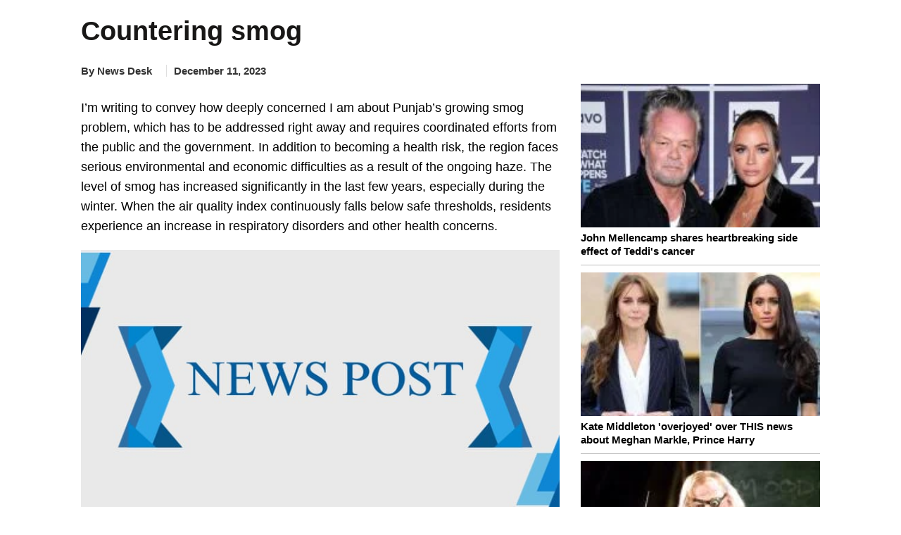

--- FILE ---
content_type: application/javascript
request_url: https://www.thenews.com.pk/assets/front/html_assets/js/mycustom.js?t=142
body_size: 3169
content:
function ucfirst(str,force){
            
    try{
        str=force ? str.toLowerCase() : str;
        return str.replace(/(\b)([a-zA-Z])/,
            function(firstLetter){
                return   firstLetter.toUpperCase();
            }); 
    }catch (e) {
        
    }
   
}
function analyticsFunc(element) {
    event.preventDefault();

    var eventName = $(element).data('event');
    var eventAction = ucfirst($(element).data('event_action'),true);
    var eventLabel = ucfirst($(element).data('event_label'),true);
    var page_type = ucfirst($(element).data('page_type'),true);

    if(eventName == 'tvc_top_navigation_menu'){

        dataLayer.push({'event':eventName,
            'eventCategory':'top_navigation_menu',
            'eventAction':eventAction,
            'eventLabel':eventLabel,
            'language':'English',
            'page_type':page_type
        });


    }else if(eventName == 'tvc_middle_section'){

        dataLayer.push({'event':'tvc_middle_section',
            'eventCategory':'middle_section',
            'eventAction':eventAction,
            'eventLabel':eventLabel,
            'language':'English',
            'page_type':page_type
        });

    }else if(eventName == 'tvc_bottom_navigation_menu'){

        dataLayer.push({'event':'tvc_bottom_navigation_menu',
            'eventCategory':'bottom_navigation_menu',
            'eventAction':eventAction,
            'eventLabel':eventLabel,
            'language':'English',
            'page_type':page_type
        });

    }

    window.location.href = $(element).attr('href');

}
function tvc_video_play(element){
    var video_id = $(element).data('video_id');
    // var watch_duration = $(element).data('watch_duration');
    var video_title = ucfirst($(element).data('video_title'),true);
    // var page_category = $(element).data('page_category');
    // var sub_category = $(element).data('sub_category');
    // console.log(video_id)
    // console.log(video_title)

    dataLayer.push({'event':'tvc_video',
        'eventCategory':'video',
        'eventAction':'play',
        'eventLabel':video_title,
        'video_id':video_id
    });
}

function shareVideo(element) {
    // console.log(element)

    var eventLabel = ucfirst($(element).data('event_label'),true)
    var video_title = ucfirst($(element).data('video_title'),true)
    var category = ucfirst($(element).data('category'),true)
    var video_id = $(element).data('video_id')

    // console.log(eventLabel)
    // console.log(video_title)
    // console.log(category)
    // console.log(video_id)

    dataLayer.push({'event':'tvc_video',
        'eventCategory':'video',
        'eventAction':'share',
        'eventLabel':eventLabel,
        'language':'English',
        'page_type':'Video',
        'page_category':category,
        'sub_category':'NA',
        'video_title':video_title,
        'video_id':video_id,
    });
}
window.onbeforeunload = function(){
    //tester();
};

function tester(){
    var category = ucfirst($('#category').val(),true);
    var sub_category = ucfirst($('#sub_category').val(),true);
    var video_title = $('#video_title').val();
    var video_id = $('#video_id').val();
    var last_date_poove = LAST_DATE_POOVE;
    var watch_duration = 0.0;
    if(video_id > last_date_poove) {
        $('video-js').attr('id','videoplayer')
        var myPlayer = videojs('videoplayer');

        watch_duration = myPlayer.currentTime()
       
            dataLayer.push({'event':'tvc_video',
                'eventCategory':'video',
                'eventAction':'close',
                'eventLabel':video_title,
                'language':'English',
                'page_type':'Detail page',
                'page_category':category,
                'sub_category':sub_category,
                'watch_duration':watch_duration
            });  
      
       
    }else{
    try{
        watch_duration = millisToMinutesAndSeconds(rmp.getCurrentTime());
        dataLayer.push({'event':'tvc_video',
            'eventCategory':'video',
            'eventAction':'close',
            'eventLabel':video_title,
            'language':'English',
            'page_type':'Detail page',
            'page_category':category,
            'sub_category':sub_category,
            'watch_duration':watch_duration
        });
    }catch (e) {
        
    }
    }
}
function millisToMinutesAndSeconds(millis) {
    var minutes = Math.floor(millis / 60000);
    var seconds = ((millis % 60000) / 1000).toFixed(0);
    return minutes + ":" + (seconds < 10 ? '0' : '') + seconds;
}

function show(element){
    console.log($(element).parent())
}

function LoadMoreStoryData(slug){

    var container = $('.latestNews'),scrollCount= container.find('.latestScrollPagination').val();

    $('.container .loaderP').show();
    scrollCount++;
    $.ajax({
        type: 'POST',
        url: BaseURL + 'writer/'+slug,
        data:{
            offset:scrollCount
        },
        cache: false,
        success: function (response) {
            //    console.log(response)
            if(response == ""){
                $('#loadMoreWriter').replaceWith('<p>No more data.</p>')
            }else{
                container.find('.latestScrollPagination').val(scrollCount);
                container.find('ul').append(response);
                $('.container .loaderP').hide();
            }
        },
        error:function (xhr) {
            $('.container .loaderP').hide();
        }
    });
}

$(document).ready(function () {
    if (typeof $("body").find(".corona_update_topheader").attr("class") !== "undefined") {

        $('body').on('click', '.show_corona_update', function(event) {

            setTimeout(function(){ $('.loader-thenews').addClass('hide'); }, 500); 
            var filter_value = $(this).attr('data-filter');

            $('.cb_left').find('.cb_btn').removeClass('active_corona_tab');
            $(this).parent('.cb_btn').addClass('active_corona_tab');

            if(filter_value == 'pakistan'){
                $('.show_in_world_corona').hide();
                $('.show_in_pak_corona').fadeIn();
            }
            else{
                $('.show_in_pak_corona').hide();
                $('.show_in_world_corona').fadeIn();
            }

        }); 
        $('body').on('change', '.c_udate_bottom .filter_corona_combo', function(event) {

            event.preventDefault();
            var filter_value = $(this).val();
            var filter_session = $(this).parent('.cb_select').find('.corona_section').val(); 

            jQuery('.loader_block').remove();
            var loader_html = '<img src="'+BaseURL+'assets/front/images/image_loader_magzine.gif" style="width: 25px;position: absolute; right: 15px; top: 5px;" class="loader_block">';
            $(this).after(loader_html);

            var that = this;
            jQuery.ajax({
                type: 'POST',
                url: BaseURL+'assets/front/corona/ajax_corona_update.php',
                data: 'filter_value='+filter_value+'&filter_session='+filter_session,
                cache: false,
                success: function (response) {
                    response = unescape(response);

                    jQuery('.loader_block').remove();

                    if(filter_value == 'all' && filter_session == 'pakistan'){
                      filter_value = 'Pakistan';
                    }
                    else if(filter_value == 'all' && filter_session == 'world'){
                      filter_value = 'World';
                    }

                    $(that).parents('.cb_left').find('.cv_country_'+filter_session).html(filter_value);
                    $('#'+filter_session+'_stats_data').html(response);

                    //console.log(response); return false;
                    
                }
            });
        });
    } 
});

var addRefCnt = 2;
var stop = true;
$(window).scroll(function () {

    var container = $('.latestScroll'), scrollCount = $('.latestScrollPagination').val();

    if (container.length > 0) {

        if(scrollCount >= 8){
            $('.loaderP').html("").html('<p class="no-more-data" style="font-weight: bolder;text-align: center;font-size: 20px; clear: both;background-color: #efefef; padding: 5px 0; border-radius: 3px;">No more posts</p>').show()
            return false;
        }

        var url = window.location.href+'?offset='+scrollCount;

      // if (($(window).scrollTop() >= ($(document).height() - $(window).height())) && stop) {
        if($(window).scrollTop() >= ($(document).height()-window.innerHeight-100) && stop === true){
             $('.loaderP').show();
            stop=false

            $.ajax({
                type: 'GET',
                url: url,
                /*data: {
                    offset: scrollCount
                },*/
                cache: false,
                success: function (response) {

                   //  console.log(response)
                    if (response == "") {
                        $('.loaderP').remove();
                    } else {

                        if($('.new_category').length > 0){

                            container.children('.new_category').append(response);
                        }else{
                            container.children('ul').append(response);
                        }

                        $('.loaderP').hide();
                        scrollCount++;
                        $('.latestScrollPagination').val(scrollCount);

                        if(scrollCount < 8){
                            stop=true
                        }
                    }

                },
                error: function (xhr) {
                    $('.loaderP').hide();
                }
            });

        }
    }
});

$(document).ready(function(){

  $(document).on('click', '.move_top_video', function() {
    var getVideoId = $('.video_player_fixed').attr('id');
    var getVideoIdArray = getVideoId.split('_');
    $('.video_embed_hls').children('div').removeClass('video_player_fixed');
    $('.video_embed_hls').find('.move_top_video').remove();
    var arraykey = 'rmp'+parseInt(getVideoIdArray[1]);
    rmpCounter[arraykey].pause();
  });

  $(window).bind('scroll', function() {

    var navHeight = 80; // custom nav height

    if($(window).scrollTop() > navHeight){
      $('#innerNavigationBar').css('background-color','#fff');
      $('#innerNavigationBar').css('border-bottom','1px solid #000');
      $('#innerNavigationBar').addClass('goToTop');
    }
    else{
      $('#innerNavigationBar').css('background-color','');
      $('#innerNavigationBar').css('border-bottom','');
      $('#innerNavigationBar').removeClass('goToTop');
    }

    var videoDiv = $('.video_embed_hls');

    if (typeof videoDiv !== "undefined")
    {
      $( ".video_embed_hls" ).each(function( index, element ) {

        var videoPlayCheck = $('.video_embed_hls:eq('+index+')').find('.rmp-i-pause');
        if (typeof videoDiv !== "undefined" && videoPlayCheck.length > 0) {
          if($(window).width() > 1000){

            var scrollWindow = parseInt($('.video_embed_hls:eq('+index+')').offset().top) + parseInt($('.video_embed_hls:eq('+index+')').height()) - 90;

            if($(window).scrollTop() >= scrollWindow){
              if($('.video_player_fixed').length == 0)
              {
                $('.video_embed_hls:eq('+index+')').children('div').addClass('video_player_fixed');

                if($('.move_top_video').length == 0){
                  $('.video_embed_hls:eq('+index+')').prepend('<a href="#_" class="move_top_video" title="move to top"><img src="'+BaseURL+'assets/front/images/up-arrow-white.png"></a>');
                }
              }
            }
            else if($(window).scrollTop() < scrollWindow){
              $('.video_embed_hls:eq('+index+')').children('div').removeClass('video_player_fixed');
              $('.video_embed_hls:eq('+index+')').remove('.move_top_video');
            }
          }


        }
      });
    }

  });
    
    if (typeof $("body").find(".detail_top_slider").attr("class") !== "undefined") {
        var swiper = new Swiper('.detail_top_slider', {
            slidesPerView: 5,
            spaceBetween: 10,
            slidesPerGroup: 5,
            autoplay: {
                delay: 8000,
            },
            navigation: {
                nextEl: '.swiper-button-next_top',
                prevEl: '.swiper-button-prev_top',
            },
            breakpoints: {
                1200: {
                    slidesPerView: 4,
                    spaceBetween: 30,
                    slidesPerGroup: 4,
                },
                991: {
                    slidesPerView: 3,
                    spaceBetween: 20,
                    slidesPerGroup: 3,
                },
                600: {
                    slidesPerView: 2,
                    spaceBetween: 10,
                    slidesPerGroup: 2,
                },
                480: {
                    slidesPerView: 1,
                    spaceBetween: 10,
                    slidesPerGroup: 1,
                }
            }
        });
    }

    var reloadElementScore = $("#match_update");
    var url = reloadElementScore.attr("data-url");
    var id = reloadElementScore.attr("data-id");
    var fatch_match_score_data = function(element,url){
        if (element.length > 0) {
            var isAjax = 1;
            $.ajax({
                url: url,
                type: 'post',
                data:{'id':id},
                cache: false,
                success: function (response) {
                    element.html(response);
                    //console.log(response);
                    isAjax = $(response).filter("#isCommentryStart").attr('data-ajax');

                    if(response!=''  && isAjax==1) {
                        setTimeout(function () {
                            fatch_match_score_data(element, url);
                        }, 15000);
                    }
                },
            });
        }

    };
    fatch_match_score_data(reloadElementScore,url);

});
/*navigator.serviceWorker.getRegistrations().then(function(registrations) {
  for(let registration of registrations) {
      if(registration.scope != 'https://www.thenews.com.pk/firebase-cloud-messaging-push-scope'){
        registration.unregister()
      }
      else{
        //registration.update()
      }
}});*/